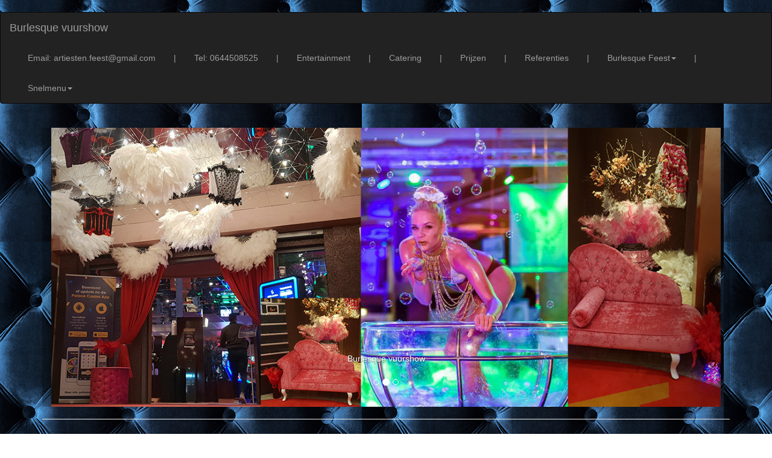

--- FILE ---
content_type: text/html
request_url: https://burlesquefeest.nl/burlesque-vuurshow.html
body_size: 8483
content:
<!DOCTYPE html>
<html lang="nl">
<head>
<meta name="viewport" content="width=device-width, initial-scale=1.0">
<link rel="icon" href="images/burlesque-feest-background/burlesque-feest.png">
<meta charset="UTF-8">
<meta http-equiv="X-UA-Compatible" content="IE=edge">
<meta name="viewport" content="width=device-width, initial-scale=1">
<title>Burlesque vuurshow, Burlesque feest - Decor, eten en drinken voor een Burlesque feest</title><br>
<meta name="keywords" content="Burlesque vuurshow, Burlesque feest - Decor, eten en drinken voor een Burlesque feest">
<meta name="Description" content="Burlesque vuurshow, Burlesque feest - Decor, eten en drinken voor een Burlesque feest">
<meta name="author" content="AstroCat.nl">
<!-- Bootstrap -->
<link rel="stylesheet" href="css/bootstrap.css">
<style type="text/css">
body {
	background-image: url(images/burlesque-feest-background/burlesque-feest.jpg);
	color: #000000;
	background-repeat: repeat;
}
a:link {
	color: #BB3B48;
}
a:hover {
	color: #C35C5F;
}
a:visited {
	color: #BE6449;
}
</style>

<!-- HTML5 shim and Respond.js for IE8 support of HTML5 elements and media queries -->
<!-- WARNING: Respond.js doesn't work if you view the page via file:// -->
<!--[if lt IE 9]>
      <script src="https://oss.maxcdn.com/html5shiv/3.7.2/html5shiv.min.js"></script>
      <script src="https://oss.maxcdn.com/respond/1.4.2/respond.min.js"></script>
    <![endif]-->
</head>
<!-- Plasează această etichetă în antet sau chiar înainte de eticheta corpului documentului. -->
<script src="https://apis.google.com/js/platform.js" async defer>
  {lang: 'ro'}
</script>


<body bgcolor="#FFFFFF" text="#000000">
<nav class="navbar navbar-inverse">
  <div class="container-fluid">
    <!-- Brand and toggle get grouped for better mobile display -->
    <div class="navbar-header">
      <button type="button" class="navbar-toggle collapsed" data-toggle="collapse" data-target="#inverseNavbar1" aria-expanded="false"><span class="sr-only">Toggle navigation</span><span class="icon-bar"></span><span class="icon-bar"></span><span class="icon-bar"></span></button>
      <a class="navbar-brand" href="index.html">Burlesque vuurshow</a></div>
    <!-- Collect the nav links, forms, and other content for toggling -->
    <div class="collapse navbar-collapse" id="inverseNavbar2">
      <ul class="nav navbar-nav">
        <li class="active"></li>
        <li></li>
      </ul>
      <ul class="nav navbar-nav navbar-right">
        <li><a href="mailto:artiesten.feest@gmail.com">Email: artiesten.feest@gmail.com</a></li>
        <li><a href="">|</a></li>
        <li><a href="tel:0644508525">Tel: 0644508525</a></li>
        <li><a href="">|</a></li>
        <li><a href="http://www.burlesque-act.nl">Entertainment</a></li>
        <li><a href="">|</a></li>
        <li><a href="http://www.catering-on-tour.nl">Catering</a></li>
        <li><a href="">|</a></li>
        <li><a href="http://www.burlesqueact.nl">Prijzen</a></li>
        <li><a href="">|</a></li>
        <li><a href="http://www.burlesque-acts.nl">Referenties</a></li>
        <li><a href="">|</a></li>
        <li class="dropdown">
        <a href="#" class="dropdown-toggle" data-toggle="dropdown" role="button" aria-haspopup="true" aria-expanded="false">Burlesque Feest<span class="caret"></span></a>
        <ul class="dropdown-menu">
          <li role="separator" class="divider">          
          <li><a href="http://www.burlesque-danseres.nl"> </a></li>
        
         
		<li><a href="http://www.champagneact.nl">Champagneglas act</a></li>
			<li><a href="http://www.burlesque-act.nl">Burlesque acts - een Burlesque act kiezen</a></li>
			<li><a href="http://www.burlesque-danseres.nl">Een Burlesque danseres kiezen of eenBurlesque dansgroep</a></li>
			<li><a href="http://www.burlesque-party.nl">Vintage fotograaf</a></li>
			<li><a href="http://www.burlesqueacts.nl">Little people boeken</a></li>
			<li><a href="http://www.burlesque-feest.nl">Burlesque hostesses en shows</a></li>
			<li><a href="http://www.burlesque-danseressen.nl">Burlesque show met slangen</a></li>
			<li><a href="http://www.burlesque-show.nl">Crystal gazer uit de Twenties - Miss Vedette</a></li>
			<li><a href="http://www.burlesquedanseressen.nl">Wat is Burlesque?</a></li>
			<li><a href="http://www.burlesquefeest.nl">Decor, eten en drinken</a></li>
			<li><a href="http://www.burlesque-thema-avond.nl">All-in concept Burlesque themafeest</a></li>
			<li><a href="http://www.burlesquedanseres.nl">Burlesque vuurspuwer</a></li>
			<li><a href="http://www.burlesquethemaavond.nl">Burlesque acrobatenen magiërs</a></li> 	
			<li><a href="http://www.burlesque-shows.nl">Burlesque bands en zangeressen</a></li>	
			<li><a href="http://www.burlesque-thema-feest.nl">Burlesque workshops</a></li> 
			<li><a href="http://www.greatgatsbyfeest.nl">Vintage DJ - Een leuke DJ voor je vintage feest!</a></li>
			<li><a href="http://www.burlesqueshows.nl">Can Can danseressen</a></li> 
			<li><a href="http://www.burlesque-acts.nl">Kijk voor foto’s van vorige feesten op</a></li>
			<li><a href="http://www.burlesqueact.nl">Kijk voor de prijzen van onze acts op</a></li> 
			<li><a href="http://www.great-gatsby-feest.nl">Surprise Cake Burlesque show</a></li>
			<li><a href="http://www.champagneact.nl">Zie uitleg champagneglas act op</a></li> 
			<li><a href="http://www.danseresworden.nl">Vacatures / Burlesque danseres worden</a></li>
			
			<hr>
		

          
          </li>
        </ul>
        <li><a href="">|</a></li>
        <li class="dropdown"><a href="#" class="dropdown-toggle" data-toggle="dropdown" role="button" aria-haspopup="true" aria-expanded="false">Snelmenu<span class="caret"></span></a>
          <ul class="dropdown-menu">
   
			  
			  
			  
			  	<li><a href="http://www.champagne-act.nl">Champagne act</a></li> 
			<li><a href="http://www.burlesquethemafeest.nl">Burlesquethemafeest</a></li> 
			<li><a href="http://www.burlesque-thema-feest.nl">Burlesque Thema Feest</a></li>
			<li><a href="http://www.burlesque-show.be">Burlesque Show</a></li> 
			<li><a href="http://www.burlesqueshow.be">Burlesqueshow</a></li> 
			<li><a href="http://www.roaringtwenties.be">Roaringnightwenties</a></li>
			<li><a href="http://www.greatgatsbyfeest.nl">Great Gatsby Feest</a></li> 
			<li><a href="http://www.martini-act.nl">Martini Act</a></li> 
			<li><a href="http://www.martiniact.nl">Martiniact</a></li>
            <br>
            <li><a href="http://www.vindhier.nl">Vindhier.nl</a></li>
            <br>
          </ul>
        </li>
        </li>
      </ul>
    </div>
    <!-- /.navbar-collapse -->
  </div>
  <!-- /.container-fluid -->
</nav>
<nav>&nbsp;</nav>
<div id="fb-root"></div>
<script>(function(d, s, id) {
	var js, fjs = d.getElementsByTagName(s)[0];
	if (d.getElementById(id)) return;
	js = d.createElement(s); js.id = id;
	js.src = "//connect.facebook.net/nl_NL/sdk.js#xfbml=1&version=v2.5";
	fjs.parentNode.insertBefore(js, fjs);
	}(document, 'script', 'facebook-jssdk'));</script>
<div class="container">
  <div class="container-fluid"></div>
    <div class="row">
      <div class="col-xs-12 col-sm-12 col-md-12 col-lg-12">
        <div id="carousel-299058" class="carousel slide">
          <ol class="carousel-indicators">
            <li data-target="#carousel-299058" data-slide-to="0" class=""> </li>
            <li data-target="#carousel-299058" data-slide-to="1" class="active"> </li>
            <li data-target="#carousel-299058" data-slide-to="2" class=""> </li>
          </ol>
          <div class="carousel-inner">
            <div class="item"> <img class="img-responsive" src="images/burlesque-feest-header/burlesque-vuurshow.jpg" alt="Burlesque vuurshow">
              <div class="carousel-caption">Burlesque vuurshow
</div>
            </div>
            <div class="item active">
              <div class="container-fluid"><img class="img-responsive" src="images/burlesque-feest-carousel/burlesque-feest-2.jpg" alt="Burlesque vuurshow"></div>
              <div class="container-fluid"></div>
              <div class="carousel-caption">Burlesque vuurshow
<br><br></div>
            </div>
            <div class="item"> <img class="img-responsive" src="images/burlesque-feest-carousel/burlesque-feest-1.jpg" alt="Burlesque vuurshow">
              <div class="carousel-caption">Burlesque vuurshow
</div>
			  </div>
          </div>
          <a class="left carousel-control" href="#carousel-299058" data-slide="prev"><span class="icon-prev"></span></a> <a class="right carousel-control" href="#carousel-299058" data-slide="next"><span class="icon-next"></span></a></div>
      </div>
    </div>
    <hr>
</div>

<center></center>
			
<br>

 
<center>
    <table width="90%" border="1">
      <tbody>
        <tr> </tr>
      </tbody>
    </table>
</center>
<b>

<div class="container">
  <div class="row">
    <div class="col-md-12 col-lg-12">
<div class="container-fluid">
  <div class="container-fluid"></div>
  <b>
  <div class="thumbnail" style="background-color:#E9E5D2">
<div class="thumbnail" style="background-color:#E9E5D2">
  <div class="caption">
    
    <p> 
		<center><h4>Burlesque vuurshow<br>
Decor, eten en drinken voor een Burlesque feest</h4><br><br>
			
Stap terug in de tijd en verwonder je over een van de meest opwindende en revolutionaire decennia in de geschiedenis met dit op de jaren 1920 geïnspireerde feest. Denk aan glitter, jazz, burlesque, cocktails en alle dingen van Fitzgerald, en je kunt je voorstellen wat wij voor uw feest kunnen betekenen.<br>
De decoratie is geïnspireerd op een van de meest aantrekkelijke fictieve personages. Uw locatie bootst de fenomenale partijen na, die gegeven werden door de Great Gatsby, waar glamour is, in de architectuur, decor, eten en, natuurlijk, mensen. Uw feest zal de nieuwe plek worden om gezien te worden, dus laat iedereen de mooiste danskleding en-schoenen meebrengen!<br><br>

Zin om terug te gaan naar het expressionisme van de jaren 20’, of naar de jukeboxen van de jaren ‘50? Zin om aan de drukke stad te ontsnappen en meegenomen te worden op een reis terug in de tijd met onsBurlesque themafeest met décor, eten, drinken en bijzonder leuk entertainment!
<br>
<br>

  <strong><strong><br>
  <br>
    Contact vanuit Nederland<br>
    Tel: <a href="tel:0320769037">0320 769037</a> <br>
    Mobile: <a href="tel:0629457407">0629 457407</a> of <a href="tel:0644508525">0644 508525</a> Laura Rivas<br>
    E-mail: <a href="mailto:artiesten.feest@gmail.com">artiesten.feest@gmail.com</a><br>
  <br>
  </strong></strong> Contact from outside the Netherlands<br>
			  Tel: <a href="tel:0320769037">0320 769037</a><br>
			  Mobile: <a href="tel:0629457407">0629457407</a> of <a href="tel:0644508525">06 44508525</a>Laura Rivas<br>
			  E-mail: <a href="mailto:artiesten.feest@gmail.com">artiesten.feest@gmail.com</a><b><br><br>
			<br><br><br>
		<div class="container-fluid"><video width="100%" height: auto; controls>
  <source src="https://burlesque-danseres.nl/images/burlesque-danseres-videos/burlesque-dansers.mp4" type="video/mp4">
  <source src="https://burlesque-danseres.nl/images/burlesque-danseres-videos/burlesque-dansers.mp4" type="video/ogg">
  BURLESQUE PROMO VIDEO
</video></div>
			  <b>
<p>
  BURLESQUE PROMO VIDEO
</p>
			</b>
		
			
			<img src="images/burlesque-feest/burlesque-feest-1.jpg" alt="Burlesque vuurshow" class="img-responsive">
			Burlesque vuurshow<br><br>
			<img src="images/burlesque-feest/burlesque-feest-2.jpg" alt="Burlesque vuurshow" class="img-responsive">
			Burlesque vuurshow<br><br>
			<img src="images/burlesque-feest/burlesque-feest.jpg" alt="Burlesque vuurshow" class="img-responsive">
			Burlesque vuurshow<br><br>
</center><br>
		
		<center><center>Bij ons kunt u boeken:<br><br>

Champagneglas act: <a href="http://www.champagneact.nl">champagneact.nl</a><br>
Burlesque acts - een Burlesque act kiezen: <a href="http://www.burlesque-act.nl">burlesque-act.nl</a><br>
Een Burlesque danseres kiezen of eenBurlesque dansgroep: <a href="http://www.burlesque-danseres.nl">burlesque-danseres.nl</a><br>
Vintage fotograaf: <a href="http://www.burlesque-party.nl">burlesque-party.nl</a><br>
Little people boeken:v<a href="http://www.burlesqueacts.nl">burlesqueacts.nl</a><br>
Burlesque hostesses en shows: <a href="http://www.burlesque-feest.nl">burlesque-feest.nl</a><br>
Burlesque show met slangen: <a href="http://www.burlesque-danseressen.nl">burlesque-danseressen.nl</a><br>
Crystal gazer uit de Twenties - Miss Vedette: <a href="http://www.burlesque-show.nl">burlesque-show.nl</a><br>
Wat is Burlesque?: <a href="http://www.burlesquedanseressen.nl">burlesquedanseressen.nl</a><br>
Decor, eten en drinken: <a href="http://www.burlesquefeest.nl">burlesquefeest.nl</a><br>
All-in concept Burlesque themafeest: <a href="http://www.burlesque-thema-avond.nl">burlesque-thema-avond.nl</a><br>
Burlesque vuurspuwer: <a href="http://www.burlesquedanseres.nl">burlesquedanseres.nl</a><br>
Burlesque acrobatenen magiërs: <a href="http://www.burlesquethemaavond.nl">burlesquethemaavond.nl</a><br>
Burlesque bands en zangeressen: <a href="http://www.burlesque-shows.nl">burlesque-shows.nl</a><br>
Burlesque workshops: <a href="http://www.burlesque-thema-feest.nl">burlesque-thema-feest.nl</a><br>
Vintage DJ - Een leuke DJ voor je vintage feest!: <a href="http://www.greatgatsbyfeest.nl">greatgatsbyfeest.nl</a><br>
Kijk voor foto’s van vorige feesten op: <a href="http://www.burlesque-acts.nl">burlesque-acts.nl</a><br>
Kijk voor de prijzen van onze acts op: <a href="http://www.burlesqueact.nl">burlesqueact.nl</a><br>
Zie uitleg champagneglas act op: <a href="http://www.champagneact.nl">champagneact.nl</a><br>
Vacatures / Burlesque danseres worden: <a href="http://www.danseresworden.nl">danseresworden.nl</a><br><br>

Contactgegevens: <br>
Bel ons: <br><br>
Vanuit Nederland:<br>
Telefoon & WhatsApp: <a href="tel:0320 - 69037">0320 - 69037</a> Mobiel: <a href="tel:06-29 457 407">06-29 457 407</a> of <a href="tel:06 44 508 525">06 44 508 525</a><br><br>
From outside the Netherlands:<br>
Telephone & WhatsApp: <a href="tel:0031320 - 69037">0031320 - 69037</a> Mobile: <a href="tel:00316-29 457 407">00316-29 457 407</a> of <a href="tel:00316 44 508 525">00316 44 508 525</a>
E-mailadres: <a href="mailto:artiesten.feest@gmail.com">artiesten.feest@gmail.com</a> <br>
of chat met ons via de chat functie op deze website!<br><br>

Des te meer acts u boekt, deste groter de korting! (Actie: bij het boeken van 5 acts iséén act gratis!)</center></center>
    <strong>
        <center>
<center>
  <div class="thumbnail" style ="background-color: #E9E5D2"><b><span class="thumbnail" style="background-color: #E9E5D2"><img src="images/burlesque-feest-principal/burlesque-feest-1.jpg" alt="Burlesque vuurshow" usemap="#Map" class="img-responsive">
          <map name="Map">
            <area shape="rect" coords="803,1,962,229" href="http://www.burlesque-danseres.nl" target="new" alt="Onze danseressen">
            <area shape="rect" coords="802,232,956,525" href="http://www.champagneact.nl" target="new" alt="Champagneglas act">
          </map>
          <center>Burlesque vuurshow</center></span>
    
     <span class="thumbnail" style="background-color: #E9E5D2"><img src="images/burlesque-feest-principal/burlesque-feest-2.jpg" alt="Burlesque vuurshow" usemap="#Map2" class="img-responsive">
     <map name="Map2">
       <area shape="rect" coords="799,1,962,278" href="http://www.burlesque-act.nl" target="new" alt="Een Burlesque act kiezen">
       <area shape="rect" coords="802,284,962,447" href="http://www.burlesque-danseres.nl" target="new" alt="Lady simone">
     </map>
     <center>Burlesque vuurshow</center></span>
     
     <span class="thumbnail" style="background-color: #E9E5D2"><img src="images/burlesque-feest-principal/burlesque-feest-3.jpg" alt="Burlesque vuurshow" usemap="#Map3" class="img-responsive">
     <map name="Map3">
       <area shape="rect" coords="801,-2,961,234" href="http://www.burlesque-party.nl" target="new" alt="Vintage fotograaf">
       <area shape="rect" coords="799,238,961,495" href="http://www.burlesqueacts.nl" target="new" alt="Little people boeken">
       <area shape="rect" coords="802,498,958,678" href="http://www.burlesque-feest.nl" target="new" alt="Burlesque hostesses en shows">
     </map>
     <center>Burlesque vuurshow</center></span>
     
     <span class="thumbnail" style="background-color: #E9E5D2"><img src="images/burlesque-feest-principal/burlesque-feest-4.jpg" alt="Burlesque vuurshow" usemap="#Map4" class="img-responsive">
     <map name="Map4">
       
       <area shape="rect" coords="802,305,959,534" href="http://www.burlesque-show.nl" target="new" alt="Crystal gazer uit de Twenties">
       <area shape="rect" coords="803,537,967,682" href="http://www.burlesqueshows.nl" target="new" alt="Cancan danseressen">
       <area shape="rect" coords="814,15,940,287" href="http://www.burlesque-danseressen.nl" alt="Show met slangen">
     </map>
     <center>Burlesque vuurshow</center></span></b>
      <center>
        <b></b>
      </center>
      <b><b></b></b>   </div>
    <div class="thumbnail" style="background-color:#E9E5D2"> 
    <center>
      
		</center></div>
    <b><b>
    <center>
  BETALINGEN:<br><br>
Houdt u er alstublieft rekening mee dat wij helaas geen betalingen achteraf kunnen accepteren. Wij accepteren alleen contante betaling op de datum van het optreden, of betaling vooraf op onze bankrekening, steeds tegen afgifte van de factuur. Of 50% vooraf en 50% op de dag van het feest bij aankomst. Wilt u zo vriendelijk zijn om, voordat u een boeking bij ons doet, na te gaan of dat mogelijk is binnen uw organisatie?<br><br>

Indien u ervoor kiest om vooraf per bank te betalen, dan verzoeken wij u om uiterlijk 2 weken voor het optreden de gage over te maken op onze bankrekening.<br>
Nogmaals, wij kunnen helaas geen betalingen achteraf accepteren. Bij het niet tijdig betalen van de gage – dus zonder betaling vooraf of contante betaling op de datum van het evenement (voor aanvang shows) – behouden wij ons het recht voor om het optreden niet door te laten gaan. Pas na het overmaken van de gage, of na contante betaling bij aanvang, is het optreden definitief bevestigd.<br>
Wij zijn vanzelfsprekend in het bezit van een IPV (Inhoudingsplichtigenverklaring) voor artiesten (loonvrijstelling voor u) en de benodigde bedrijfsaansprakelijkheidsverzekeringen. <br><br>

Al ons decoratiemateriaal is brandveilig gemaakt; wij beschikken vanzelfsprekend over een brandveiligheidscertificaat. Graag vooraf aangeven als u wilt dat wij dit certificaat meebrengen. Als u verder nog speciale wensen heeft m.b.t. de brandveiligheid, wilt u die dan minimaal 2 weken van tevoren aan ons doorgeven?<br>
    </center>
    </b></b>
</center></center></strong></p>
<h4><br>

		
		
	


    <div class="thumbnail" style ="background-color: #E9E5D2"><b><span class="thumbnail" style="background-color: #E9E5D2"><img src="images/burlesque-feest-principal/burlesque-feest-5.jpg" alt="Burlesque vuurshow" usemap="#Map5" class="img-responsive">
          <map name="Map5">
            <area shape="rect" coords="808,1,963,153" href="http://www.burlesquedanseres.nl" target="new" alt="Burlesque vuurspuwer">
            <area shape="rect" coords="806,155,957,334" href="http://www.burlesquethemaavond.nl" target="new" alt="Burlesque acrobatenen magiërs">
            <area shape="rect" coords="804,334,957,487" href="http://www.burlesque-shows.nl" target="new" alt="Burlesque bands en zangeressen">
          </map>
      <center>
        Burlesque vuurshow
      </center>
      </span> <span class="thumbnail" style="background-color: #E9E5D2"><img src="images/burlesque-feest-principal/burlesque-feest-6.jpg" alt="Burlesque vuurshow" width="964" height="680" usemap="#Map6" class="img-responsive">
      <map name="Map6">
        <area shape="rect" coords="802,1,960,185" href="http://www.cateringontour.ro" target="new" alt="Eten en drinken">
        <area shape="rect" coords="800,188,963,419" href="http://www.burlesquethemaavond.nl" target="new" alt="Magiërs, magic">
        <area shape="rect" coords="803,426,969,689" href="http://www.burlesquethemaavond.nl" target="new" alt="Burlesque acrobatenen magiërs">
      </map>
        <center>
          Burlesque vuurshow
        </center>
        </span> <span class="thumbnail" style="background-color: #E9E5D2"><img src="images/burlesque-feest-principal/burlesque-feest-7.jpg" alt="Burlesque vuurshow" usemap="#Map7" class="img-responsive">
        <map name="Map7">
          <area shape="rect" coords="803,2,961,277" href="http://www.burlesque-danseres.nl" target="new" alt="Danseres Antonella">
          <area shape="rect" coords="800,285,958,441" href="http://www.burlesque-danseres.nl" target="new" alt="Danseres Ashvini">
        </map>
          <center>
            Burlesque vuurshow
          </center>
          </span> <span class="thumbnail" style="background-color: #E9E5D2"><img src="images/burlesque-feest-principal/burlesque-feest-8.jpg" alt="Burlesque vuurshow" usemap="#Map8" class="img-responsive">
          <map name="Map8">
            <area shape="rect" coords="803,2,957,262" href="http://www.great-gatsby-feest.nl" alt="Surprise cake burlesque show">
            <area shape="rect" coords="801,268,957,549" href="http://www.burlesque-danseres.nl" target="new" alt="Danseres Noor">
            <area shape="rect" coords="799,551,958,736" href="http://www.burlesque-danseres.nl" target="new" alt="Danseres Mariana">
            <area shape="rect" coords="798,740,957,974" href="http://burlesque-thema-feest.nl" target="new" alt="Burlesque workshops">
          </map>
            <center>
              Burlesque vuurshow
            </center>
            </span>
            
             <span class="thumbnail" style="background-color: #E9E5D2"><img src="images/burlesque-feest-principal/burlesque-feest-9.jpg" alt="Burlesque vuurshow" usemap="#Map9" class="img-responsive">
             <map name="Map9">
               <area shape="rect" coords="805,-4,955,234" href="http://www.kostuum-verhuur-party.nl" target="new" alt="Kostuumverhuur">
               <area shape="rect" coords="805,235,956,393" href="http://www.champagneact.nl" target="new" alt="Uitleg champagneglas ">
               <area shape="rect" coords="808,394,962,653" href="http://www.greatgatsbyfeest.nl" target="new" alt="Vintage DJ">
               <area shape="rect" coords="809,656,962,845" href="http://www.burlesque-act.nl" target="new" alt="Poederdoos act">
               <area shape="rect" coords="808,850,957,1000" href="http://www.burlesque-act.nl" target="new" alt="Dirty Loundry Act">
               <area shape="rect" coords="808,1004,955,1163" href="http://www.burlesque-act.nl" target="new" alt="Waaier dans act">
             </map>
            <center>
              Burlesque vuurshow
            </center>
            </span></b>
            <center><nav class="navbar navbar-default">
      <div class="container-fluid">
        <!-- Brand and toggle get grouped for better mobile display -->
        <div class="navbar-header">
          <button type="button" class="navbar-toggle collapsed" data-toggle="collapse" data-target="#defaultNavbar1" aria-expanded="false"><span class="sr-only">Toggle navigation</span><span class="icon-bar"></span><span class="icon-bar"></span><span class="icon-bar"></span></button>
</div>
        <!-- Collect the nav links, forms, and other content for toggling -->
        <div class="collapse navbar-collapse" id="defaultNavbar1">
          <ul class="nav navbar-nav">
            <li class="active"></li>
            <li></li>
            <li class="dropdown"><a href="#" class="dropdown-toggle" data-toggle="dropdown" role="button" aria-haspopup="true" aria-expanded="false"><h4>Burlesque Feest pagina's</h4><span class="caret"></span></a>
              <ul class="dropdown-menu">
               
                <li role="separator" class="divider"></li>
               
                  <li><a href="aangepasten-burlesque-acts.html">Aangepasten burlesque acts</a></li>
				  <li><a href="avondvullende-programmas-voor-uw-bedrijfsfeest.html">Avondvullende programmas voor uw bedrijfsfeest</a></li>
				  <li><a href="avondvullende-programmas-voor-uw-evenement.html">Avondvullende programmas voor uw evenement</a></li>
				  <li><a href="avondvullende-programmas-voor-uw-locatie.html">Avondvullende programmas voor uw locatie</a></li>
				  <li><a href="burlesque-dans.html">Burlesque dans</a></li>
				  <li><a href="burlesque-dansen.html">Burlesque dansen</a></li>
				  <li><a href="burlesque-danseres.html">Burlesque danseres</a></li>
				  <li><a href="burlesque-danseressen.html">Burlesque danseressen</a></li>
				  <li><a href="burlesque-dansgroep.html">Burlesque dansgroep</a></li>
				  <li><a href="burlesque-dansstijlen.html">Burlesque dansstijlen</a></li>
				  <li><a href="burlesque-de-kunst-van-het-verleiden.html">Burlesque de kunst van het verleiden</a></li>
				  <li><a href="burlesque-en-striptease-workshops.html">Burlesque en striptease workshops</a></li>
				  <li><a href="burlesque-en-varieteshows.html">Burlesque en varieteshows</a></li>
				  <li><a href="burlesque-feest.html">Burlesque feest</a></li>
				  <li><a href="burlesque-feest-act.html">Burlesque feest act</a></li>
				  <li><a href="burlesque-feest-acts.html">Burlesque feest acts</a></li>
				  <li><a href="burlesque-feest-bedrijfsfeest.html">Burlesque feest bedrijfsfeest</a></li>
				  <li><a href="burlesque-feest-cabaret.html">Burlesque feest cabaret</a></li>
				  <li><a href="burlesque-feest-candy-girls.html">Burlesque feest candy girls</a></li>
				  <li><a href="burlesque-feest-champagne.html">Burlesque feest champagne</a></li>
				  <li><a href="burlesque-feest-danseres.html">Burlesque feest danseres</a></li>
				  <li><a href="burlesque-feest-danseres-in-een-glas.html">Burlesque feest danseres in een glas</a></li>
				  <li><a href="burlesque-feest-danseressen.html">Burlesque feest danseressen</a></li>
				  <li><a href="burlesque-feest-dinee.html">Burlesque feest dinee</a></li>
				  <li><a href="burlesque-feest-dinner.html">Burlesque feest dinner</a></li>
				  <li><a href="burlesque-feest-entertainers.html">Burlesque feest entertainers</a></li>
				  <li><a href="burlesque-feest-entertainment.html">Burlesque feest entertainment</a></li>
				  <li><a href="burlesque-feest-jazz.html">Burlesque feest jazz</a></li>
				  <li><a href="burlesque-feestje.html">Burlesque feestje</a></li>
				  <li><a href="burlesquefeest-locatie.html">Burlesquefeest locatie</a></li>
				  <li><a href="burlesquefeest-maffia-themafeest.html">Burlesquefeest maffia themafeest</a></li>
				  <li><a href="burlesquefeest-optreden.html">Burlesquefeest optreden</a></li>
				  <li><a href="burlesquefeest-personeelsfeest.html">Burlesquefeest personeelsfeest</a></li>
				  <li><a href="burlesquefeest-sexy-danseres.html">Burlesquefeest sexy danseres</a></li>
				  <li><a href="burlesquefeest-showgirl.html">Burlesquefeest showgirl</a></li>
				  <li><a href="burlesquefeest-vaudeville-acts-act.html">Burlesquefeest vaudeville acts act</a></li>
				  <li><a href="burlesquefeest-workshop.html">Burlesquefeest workshop</a></li>
				  <li><a href="burlesque-hostess.html">Burlesque hostess</a></li>
				  <li><a href="burlesque-hostesses-en-shows.html">Burlesque hostesses en shows</a></li>
				  <li><a href="burlesque-hostess-voor-uw-feest.html">Burlesque hostess voor uw feest</a></li>
				  <li><a href="burlesque-optreden-als-een-tussenact-op-evenement.html">Burlesque optreden als een tussenact op evenement</a></li>
				  <li><a href="burlesque-optreden-als-een-tussenact-op-feest.html">Burlesque optreden als een tussenact op feest</a></li>
				  <li><a href="burlesque-optreden-boeken.html">Burlesque optreden boeken</a></li>
				  <li><a href="burlesque-optreden-tijdens-een-diner.html">Burlesque optreden tijdens een diner</a></li>
				  <li><a href="burlesque-party.html">Burlesque party</a></li>
				  <li><a href="burlesque-personeelsfeest.html">Burlesque personeelsfeest</a></li>
				  <li><a href="burlesqueshow.html">Burlesqueshow</a></li>
				  <li><a href="burlesque-show-boeken.html">Burlesque show boeken</a></li>
				  <li><a href="burlesque-showgroep.html">Burlesque showgroep</a></li>
				  <li><a href="burlesque-shows-champagne-jazz-sigaren-vaudeville-en-maffia.html">Burlesque shows champagne jazz sigaren vaudeville en maffia</a></li>
				  <li><a href="burlesque-showstijl.html">Burlesque showstijl</a></li>
				  <li><a href="burlesque-thema-dag.html">Burlesque thema dag</a></li>
				  <li><a href="burlesque-themafeest.html">Burlesque themafeest</a></li>
				  <li><a href="burlesque-vuurshow.html">Burlesque vuurshow</a></li>
				  <li><a href="burlesque-vuurspuwer.html">Burlesque vuurspuwer</a></li>
				  <li><a href="classic-burlesque-striptease-uit-de-jaren-30.html">Classic burlesque striptease uit de jaren 30</a></li>
				  <li><a href="decor-eten-en-drinken-burlesque-feest.html">Decor, eten en drinken Burlesque feest</a></li>
				  <li><a href="decor-eten-drinken-en-bijzonder-leuk-burlesque-entertainment.html">Décor, eten, drinken en bijzonder leuk burlesque entertainment</a></li>
				
				  
				 
				  
              </ul>
            </li>
          </ul>
<ul class="nav navbar-nav navbar-right">
  <li></li>
            <li class="dropdown"><a href="#" class="dropdown-toggle" data-toggle="dropdown" role="button" aria-haspopup="true" aria-expanded="false"><h4>Sponsors</h4><span class="caret"></span></a>
              <ul class="dropdown-menu">
              <li> <a href="http://www.wat-kost-een-advocaat.nl">Wat kost een advocaat?</a> </li>
        <li> <a href="http://www.arabischefeest.nl/">Meest gestelde vragen</a></li>
        <li> <a href="http://www.biologische-friet.nl">Biologische frieten</a></li>
       <li> <a href="http://www.sampling-team.nl">Reklamebureau</a></li><br>
              <hr>
               <center> Catering, entertainment, foodtruck <a href="http://www.catering-feest.nl">catering-feest.nl</a>&nbsp;&nbsp;&nbsp;
        Latijnse muziek en entertainment <a href="http://www.todolatino.nl">todolatino.nl</a> 
    
    <br>
    <table>
      <tr> Zoekt u een advocaat?<br>
        <a href="http://www.wat-kost-een-advocaat.nl">wat-kost-een-advocaat.nl</a> <br>
        <br>
        <a href="http://www.arabischefeest.nl/">Meest gestelde vragen</a> <br>
        <br>
        <center>
          <a href="http://www.biologische-friet.nl">Biologische frieten</a>
        </center>
        <br>
        <center>
          <a href="http://www.sampling-team.nl">Reklamebureau</a>
        </center>
        <br>
        <span style="color: black">Uw bedrijf hier? Kosten €500 per jaar ex 21% BTV.
          Neem contact met ons op via E-mail:</span> <a href="mailto:tropischfeest@gmail.com"> tropischfeest@gmail.com</a> <br>
        Vertalingen en tolkdiensten <a href="http://www.romtext.nl">Vertaalbureau Romtext</a> Je vind ons via: <a href="http://www.vindhier.nl">vindhier.nl</a> <br>
        <br>
		  Website nodig? <a href="http://www.astrocat.nl">astrocat.nl</a> </tr></table></center>
               
				  </ul>
            </li>
        </ul>
			</div>
        <!-- /.navbar-collapse -->
      </div>
      <!-- /.container-fluid -->
    </nav></center>
      <center>
        <b></b>
      </center>
      <b><b></b></b></div>
	</h4></div></div></div></b>
    <div class="thumbnail" style="background-color:#E9E5D2">
      <div class="caption">
        <center><label for="textfield">Social Media</label><br>
Je vind ons via:  <br>
<a href="http://www.vindhier.nl">vindhier.nl</a>
    <a href="http://vindhier.nl"><img src="images/burlesque-feest-background/vindhier.gif" alt="" width="104" height="80" class="img-responsive"/></a><br>
</center>
<center><div class="fb-like" data-href="http://www.burlesquefeest.nl" data-layout="standard" data-action="like" data-show-faces="true" data-share="true"></div> </center>
<center><div class="g-plusone" data-annotation="inline" data-width="300"></div></center></div>
    </div>


<center>
  <table width="90%" border="1">
    <tbody>
      <tr> </tr>
    </tbody>
  </table>
</center>
<p>&nbsp;</p>
  <div class="row">
<div class="col-md-4 col-sm-6 col-lg-offset-0 col-lg-12 col-xs-12">
  <div class="thumbnail" style ="background-color:#E9E5D2">
<div class="caption"> <b>
  <center>
    
    <table>
    
    </table>
  </center>
  </b> </div>
      <center><table>
    <tr>
      
        &nbsp;
        <td><img src="images/burlesque-feest-bottom/burlesque-vuurshow.png" alt="Burlesque vuurshow" width="548" class="img-responsive"><center>Burlesque vuurshow 

</center></td>
    </tr>
</table></center>
      </div>
      
  </div>
<div class="col-md-4 col-sm-6 col-lg-offset-0 col-lg-12 col-xs-12">
  <div class="thumbnail" style ="background-color:#E9E5D2">
<div class="caption">
  <center>
     <td><center> 

     </center></td>
    <h3>Beschikbaar:</h3>
  </center>
  <p>
    <center>
      <br>
      Bent u een evenement, een bruiloft of een groot multicultureel festival aan het organiseren? En vraagt u zich af wat het kost om een Mariachi band te laten optreden?? Wij kunnen een mooie offerte maken voor u!<br><br>
      
Wij zijn beschikbaar voor optredens in:<br>
Nederland, Belgie en Duitsland en andere landen op aanvraag<br>
en verder onder andere steden zoals: <br>
<br>


Saint-Ghislain 

Saint-Hubert 

Sankt Vith 

Scherpenheuvel-Zichem 

Seraing 

Oostende 

Sint-Niklaas 

Sint-Truiden 

Spa 

Stavelot 

Thuin 

Tielt 

Tienen 

Tongeren 

Torhout 

Turnhout 

Verviers 

Veurne 

Vilvoorde

Virton 




    </center>
  </p>
        </div>
      </div>
  </div>
</div>
  <div class="thumbnail" style="background-color:#E9E5D2">
   
    
   
    <center>
      Bij bellen en beantwoording van e-mails verklaart de ontvanger akkoord te zijn gegaan met de Algemene voorwaarden van Alegria feestmuziek en aanverwante bedrijven en websites. Neem contact met ons op voor meer informatie. Specifieke informatie en algemene voorwaarden voor de burlesque danseressen muziek vindt u <a href="http://kosten-van-een-band.nl/algemene-voorwaarden/index.html">HIER</a>.
    </center>
    <br>
    <br>
    <center>
    </center>
  </div>
  <b>
  <div class="thumbnail" style="background-color:#E9E5D2">
    <center>Copyright ©2018 <a href="http://www.astrocat.nl">AstroCat</a>. All rights reserved.</center>
   
   
  </div>
  </b>
      </div>
    </div>
	  </div></div></b>
 
<!-- jQuery (necessary for Bootstrap's JavaScript plugins) --> 
<script src="js/jquery-1.11.3.min.js"></script> 
<!-- Include all compiled plugins (below), or include individual files as needed --> 
<script src="js/bootstrap.js"></script>
<!-- BEGIN JIVOSITE CODE {literal} -->
<script type="text/javascript">
(function(){ var widget_id = 'Hs5bbXmttB';var d=document;var w=window;function l(){
var s = document.createElement('script'); s.type = 'text/javascript'; s.async = true; s.src = '//code.jivosite.com/script/widget/'+widget_id; var ss = document.getElementsByTagName('script')[0]; ss.parentNode.insertBefore(s, ss);}if(d.readyState=='complete'){l();}else{if(w.attachEvent){w.attachEvent('onload',l);}else{w.addEventListener('load',l,false);}}})();</script>
<!-- {/literal} END JIVOSITE CODE -->

<center><script async src="//pagead2.googlesyndication.com/pagead/js/adsbygoogle.js"></script>
<!-- 728x90, created 6/16/08 -->
<ins class="adsbygoogle"
     style="display:inline-block;width:728px;height:90px"
     data-ad-client="ca-pub-1345032136215110"
     data-ad-slot="6559439015"></ins>
<script>
(adsbygoogle = window.adsbygoogle || []).push({});
</script>
</center>
	 </body></html>

--- FILE ---
content_type: text/html; charset=utf-8
request_url: https://accounts.google.com/o/oauth2/postmessageRelay?parent=https%3A%2F%2Fburlesquefeest.nl&jsh=m%3B%2F_%2Fscs%2Fabc-static%2F_%2Fjs%2Fk%3Dgapi.lb.en.2kN9-TZiXrM.O%2Fd%3D1%2Frs%3DAHpOoo_B4hu0FeWRuWHfxnZ3V0WubwN7Qw%2Fm%3D__features__
body_size: 165
content:
<!DOCTYPE html><html><head><title></title><meta http-equiv="content-type" content="text/html; charset=utf-8"><meta http-equiv="X-UA-Compatible" content="IE=edge"><meta name="viewport" content="width=device-width, initial-scale=1, minimum-scale=1, maximum-scale=1, user-scalable=0"><script src='https://ssl.gstatic.com/accounts/o/2580342461-postmessagerelay.js' nonce="VSdNKC9X44SKShOJARQh5Q"></script></head><body><script type="text/javascript" src="https://apis.google.com/js/rpc:shindig_random.js?onload=init" nonce="VSdNKC9X44SKShOJARQh5Q"></script></body></html>

--- FILE ---
content_type: text/html; charset=utf-8
request_url: https://www.google.com/recaptcha/api2/aframe
body_size: 268
content:
<!DOCTYPE HTML><html><head><meta http-equiv="content-type" content="text/html; charset=UTF-8"></head><body><script nonce="XGr1W5OTrBx-jQsBTFR09g">/** Anti-fraud and anti-abuse applications only. See google.com/recaptcha */ try{var clients={'sodar':'https://pagead2.googlesyndication.com/pagead/sodar?'};window.addEventListener("message",function(a){try{if(a.source===window.parent){var b=JSON.parse(a.data);var c=clients[b['id']];if(c){var d=document.createElement('img');d.src=c+b['params']+'&rc='+(localStorage.getItem("rc::a")?sessionStorage.getItem("rc::b"):"");window.document.body.appendChild(d);sessionStorage.setItem("rc::e",parseInt(sessionStorage.getItem("rc::e")||0)+1);localStorage.setItem("rc::h",'1769491851544');}}}catch(b){}});window.parent.postMessage("_grecaptcha_ready", "*");}catch(b){}</script></body></html>